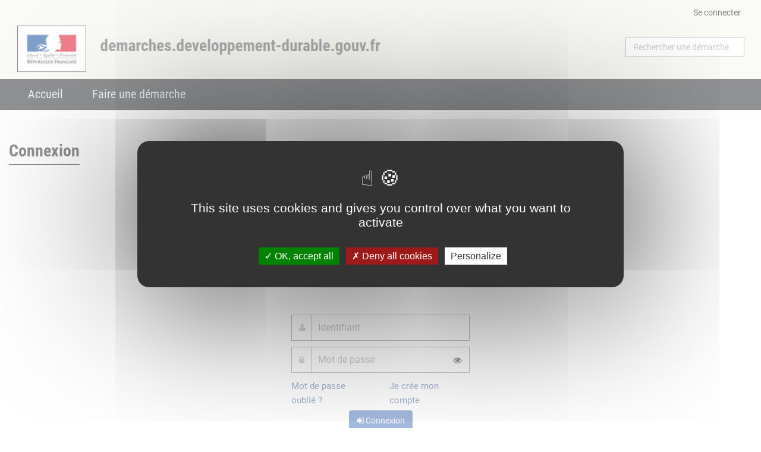

--- FILE ---
content_type: text/html;charset=UTF-8
request_url: https://demarches.developpement-durable.gouv.fr/loc_fr/demarche/account/authentification/?__CSRFTOKEN__=cdcd7f54-6932-42e0-9f6b-bfc32f2fa64e&callback=requests/8/
body_size: 4212
content:


































































































































<!DOCTYPE html>
<!--[if IE 8]> <html lang="fr" class="ie8"> <![endif]-->
<!--[if IE 9]> <html lang="fr" class="ie9"> <![endif]-->
<!--[if !IE]><!--> <html lang="fr"> <!--<![endif]-->
	<head>
		<title>
																		Authentification - Minist&#232;re en charge des transports
		</title>

		<meta http-equiv="Content-Type" content="text/html; charset=UTF-8" />
		<meta content="width=device-width, initial-scale=1.0" name="viewport" />
		
				<link rel="icon" type="image/png" href="https://demarches.developpement-durable.gouv.fr/loc_fr/demarche/cacheable/favicon.data?v=3" />
		
		<!-- CSS Global Compulsory -->
				<link rel="stylesheet" href="https://demarches.developpement-durable.gouv.fr/static_v4.05.18.FINAL/unify/assets/plugins/bootstrap/css/bootstrap.min.css" />
		<link rel="stylesheet" href="https://demarches.developpement-durable.gouv.fr/static_v4.05.18.FINAL/unify/assets/css/style.css" />
		
		<!-- CSS Header and Footer -->
				
				<link rel="stylesheet" href="https://demarches.developpement-durable.gouv.fr/static_v4.05.18.FINAL/unify/assets/css/headers/header-v4.css" />
		<link rel="stylesheet" href="https://demarches.developpement-durable.gouv.fr/static_v4.05.18.FINAL/unify/assets/css/footers/footer-v5.css" />
		


		<!-- CSS Implementing Plugins -->
		<link rel="stylesheet" href="https://demarches.developpement-durable.gouv.fr/static_v4.05.18.FINAL/unify/assets/plugins/animate.css" />
				<link rel="stylesheet" href="https://demarches.developpement-durable.gouv.fr/static_v4.05.18.FINAL/unify/assets/plugins/font-awesome/css/font-awesome.min.css" />
						<link rel="stylesheet" href="https://demarches.developpement-durable.gouv.fr/static_v4.05.18.FINAL/unify/assets/plugins/owl-carousel2/assets/owl.carousel.css" />

		<!-- CSS Theme -->
		<link rel="stylesheet" href="https://demarches.developpement-durable.gouv.fr/static_v4.05.18.FINAL/unify/assets/css/theme-colors/dark-blue.css" id="style_color" />
		
		<!-- CSS Customization -->
				<link rel="stylesheet" href="https://demarches.developpement-durable.gouv.fr/static_v4.05.18.FINAL/unify/assets/css/custom.css" />
				<link type="text/css" href="https://demarches.developpement-durable.gouv.fr/static_v4.05.18.FINAL/bootstrap/plugins/datepicker/1.5.0/css/bootstrap-datepicker.min.css" rel="stylesheet" media="screen" />
		<link type="text/css" href="https://demarches.developpement-durable.gouv.fr/static_v4.05.18.FINAL/bootstrap/plugins/select2/4.0.13/css/select2.min.css" rel="stylesheet" media="screen" />
		<link type="text/css" href="https://demarches.developpement-durable.gouv.fr/static_v4.05.18.FINAL/adminext/address/postalAddress/css.css" rel="stylesheet" media="screen" />
		<link type="text/css" href="https://demarches.developpement-durable.gouv.fr/static_v4.05.18.FINAL/adminext/address/postalAddressFromRef/css.css" rel="stylesheet" media="screen" />
												<link rel="StyleSheet" href="https://demarches.developpement-durable.gouv.fr/static_v4.05.18.FINAL/module/app_spssi_tzen/css/mtes.css" type="text/css" />
		
					<script type="text/javascript" src="https://demarches.developpement-durable.gouv.fr/static_v4.05.18.FINAL/tarteaucitron/tarteaucitron.js"></script>
				
								
		
			</head>
	<body class="">
		<script type="text/javascript">
			var Portal = {
				vars : {
															"googleMapZoomLevel" : "14",
																				"baseURL" : "https://demarches.developpement-durable.gouv.fr/loc_fr/demarche/",
																				"sessionTokenValue" : "00554627-bd2d-44cb-b563-a79c96e2fccf",
																				"baseStatic" : "https://demarches.developpement-durable.gouv.fr/static_v4.05.18.FINAL/",
																				"sessionTokenName" : "__CSRFTOKEN__",
																				"waitingUpload" : "Envoi des données en cours",
																				"DLNUFCallbackUpdate" : false,
																				"contextShortname" : "demarche",
																				"baseURLWhithOutContext" : "https://demarches.developpement-durable.gouv.fr/loc_fr/",
													},
				values : {},
				setValue : function(key, value) {
					this.values[key] = value;
				},
				getValue : function(key) {
					return this.values[key];
				},
				exists : function(key) {
					var temp = Portal.getValue(key);
					if (null == temp || temp == "" || temp == "undefined") {
						return false;
					} else {
						return true;
					}
				}
			};
		</script>

		<div class="wrapper">
			<div id="top" tabindex="-1"></div>
<!--=== SKIP LINKS ===-->
<!--=== End SKIP LINKS ===-->

<!--=== SKIP LINKS ===-->
<nav id="skipLinks" class="alignCenter" role="navigation" aria-label="Liens rapides">
	<ul class="nav">
		<li><a class="skipLink" title="Aller au contenu principal" href="#main_content">Aller au contenu principal</a></li>
		<li><a class="skipLink" title="Aller au menu principal" href="#main_navbar">Aller au menu principal</a></li>
			<li><a class="skipLink" title="Afficher le pied de page" href="#footer">Afficher le pied de page</a></li>
	</ul>
</nav>
<!--=== End SKIP LINKS ===-->

<!--=== Header ===-->

<header class="header-v4" id="header_menu" role="banner">
	<!-- Topbar -->
	<div class="topbar-v1">
			<div class="container">
						
										<div class="visible-md visible-lg">
							<div class="topbar">
		<ul role="list" class="pull-right list-inline">
						
																									<li role="listitem">
						<a name="header_link_login" href="https://demarches.developpement-durable.gouv.fr/loc_fr/demarche/account/authentification/?__CSRFTOKEN__=00554627-bd2d-44cb-b563-a79c96e2fccf&callback=requests/8/">Se connecter</a>
					</li>
							
		</ul>
	</div>
					</div>

			</div>
	</div>
	<!-- End Topbar -->

	<!-- Navbar -->
	<div class="navbar navbar-default mega-menu" style="background: url('https://demarches.developpement-durable.gouv.fr/loc_fr/demarche/cacheable/headband.data?v=3696') no-repeat;">
			<div class="container">
					<div class="navbar-header">
																					<span class="spanLogo">
		<a class="logo" href="https://demarches.developpement-durable.gouv.fr/loc_fr/demarche/?__CSRFTOKEN__=00554627-bd2d-44cb-b563-a79c96e2fccf">
			<img src="https://demarches.developpement-durable.gouv.fr/loc_fr/demarche/cacheable/logo.data?v=37" alt="demarches.developpement-durable.gouv.fr - Retour à l'accueil"/>
		</a>
		</span>
																	<button type="button" class="navbar-toggle" data-toggle="collapse" data-target=".navbar-responsive-collapse" title="Afficher menu">
			<span class="sr-only"></span>
			<span class="fa fa-bars"></span>
	</button>
					</div>

					<div class="searchRequest visible-md visible-lg">
							<div name="requestSearchDiv" class="hide">
					<div class="search-open visible-md visible-lg" style="display:block; position:static; padding:0px; width:200px;">
						<div class="requestsSearch " role="combobox" aria-expanded="false" aria-owns="queryResult" aria-haspopup="listbox">
			<input type="text" aria-autocomplete="list" aria-controls="queryResult" name="query" class="form-control" title="Rechercher une démarche" placeholder="Rechercher une démarche" />
		</div>
			</div>
			</div>
					</div>
			</div>

			<div class="clearfix"></div>

			<!-- Collect the nav links, forms, and other content for toggling -->
			<nav class="collapse navbar-collapse navbar-responsive-collapse axp-header-v4-nav" id="main_navbar" role="navigation">
					<div class="container visible-md visible-lg">
						
<ul class="nav navbar-nav" role="list">
							<li  role="listitem">
				<a name="header_link_home"
													href="https://demarches.developpement-durable.gouv.fr/loc_fr/demarche/?__CSRFTOKEN__=00554627-bd2d-44cb-b563-a79c96e2fccf"
																			title="Accueil">Accueil
									</a>
			</li>
								<li  role="listitem">
				<a name="header_link_category_transport"
													href="https://demarches.developpement-durable.gouv.fr/loc_fr/demarche/requestcategory/transport?__CSRFTOKEN__=00554627-bd2d-44cb-b563-a79c96e2fccf"
																			title="Faire une démarche">Faire une démarche
									</a>
			</li>
			
	
</ul>					</div>
					<div class="visible-xs visible-sm">
						
<ul class="nav navbar-nav" role="list">
							<li  role="listitem">
				<a name="header_link_home"
													href="https://demarches.developpement-durable.gouv.fr/loc_fr/demarche/?__CSRFTOKEN__=00554627-bd2d-44cb-b563-a79c96e2fccf"
																			title="Accueil">Accueil
									</a>
			</li>
								<li  role="listitem">
				<a name="header_link_category_transport"
													href="https://demarches.developpement-durable.gouv.fr/loc_fr/demarche/requestcategory/transport?__CSRFTOKEN__=00554627-bd2d-44cb-b563-a79c96e2fccf"
																			title="Faire une démarche">Faire une démarche
									</a>
			</li>
			
	
</ul>					</div>
			</nav><!--/navbar-collapse-->
	</div>
	<!-- End Navbar -->
</header>
<div class="container axp-header-under visible-xs visible-sm">

												<a name="header_link_login" href="https://demarches.developpement-durable.gouv.fr/loc_fr/demarche/account/authentification/?__CSRFTOKEN__=00554627-bd2d-44cb-b563-a79c96e2fccf&callback=requests/8/">Se connecter</a>
			
	</div><!--=== End Header ===-->

<!--=== Page content ===-->
<div class="content" >
			<main id="main_content" role="main">
			<!-- Begin common Messages -->
<!-- End common Messages -->
									<div class="headline">
		<h1 role="heading" aria-level="1" name="pageTitle_authentification.title" tabindex="0">
			Connexion
		</h1>
	</div>

<div class="row">
	<div class="col-md-6 col-md-offset-3">
				<div id="auth">
		<div class="row">
			<div class="col-md-12">
																																
				<div class="axp-home-widget alignCenter">
		<p>FranceConnect est la solution proposée par l'Etat pour sécuriser et simplifier la connexion à vos services en ligne.</p>
		<a name="auth_franceConnect" aria-label="S'identifier avec FranceConnect" title="S'identifier avec FranceConnect"
			href="https://demarches.developpement-durable.gouv.fr/loc_fr/demarche/franceConnect/redirectAuth?cshort=demarche&callback=requests/8/" class="imgAuthFranceConnect">
		</a>
		<p><a href="https://franceconnect.gouv.fr/" target="_blank" style="text-decoration:none">Qu'est-ce que FranceConnect ?</a></p>
	</div>
																				<div class="heading heading-v4">
		<span class="ligne_horizontal">
			&nbsp;ou&nbsp;
		</span>
	</div>
																		<form class="axp-home-widget form-signin" method="post" action="https://demarches.developpement-durable.gouv.fr/loc_fr/demarche/account/authentification/?__CSRFTOKEN__=00554627-bd2d-44cb-b563-a79c96e2fccf">
		<span></span><br/>
				<div class="input-group margin-bottom-10">
						<span class="input-group-addon" aria-hidden="true"><i style="width:9px;" class="fa fa-user"></i></span>
			<input type="text" class="form-control" name="login" value="" title="Identifiant" placeholder="Identifiant" />
		</div>

				<div class="input-group margin-bottom-10">
			<span class="input-group-addon" aria-hidden="true"><i class="fa fa-lock"></i></span>
			<input type="password" id="password-field" class="form-control" name="password" title="Mot de passe" placeholder="Mot de passe" />
			<span toggle="#password-field" class="fa fa-fw fa-eye field-icon2 toggle-password"></span>
		</div>

		
		<input type="hidden" name="connectionType" value="INTERNAL"/>
		<input type="hidden" name="withError" value="false"/>

				<div class="row" role="list">
									<div class="col-xs-6 " role="listitem">
				<a href="https://demarches.developpement-durable.gouv.fr/loc_fr/demarche/account/forgotpassword/?__CSRFTOKEN__=00554627-bd2d-44cb-b563-a79c96e2fccf">Mot de passe oublié ?</a>
			</div>
							<div class="col-xs-6" role="listitem">
																				<a href="https://demarches.developpement-durable.gouv.fr/loc_fr/demarche/account/newaccount/?__CSRFTOKEN__=00554627-bd2d-44cb-b563-a79c96e2fccf&callback=requests/8/" class="pull-right">
						Je crée mon compte
					</a>
				</div>
					</div>

					<input type="hidden" name="callback" value="requests/8/"/>
								<div class="row">
			<div class="col-md-12">
				<div class="text-center">
					<button name="auth_intern" class="btn-u rounded" type="submit">
						<span class="fa fa-sign-in"></span> Connexion
					</button>
				</div>
			</div>
		</div>
	</form>
													</div>
		</div>
	</div>
		</div>
</div>
		</main>
	</div>
<!--=== End page content ===-->

<!--=== Footer ===-->
<footer id="footer" class="footer-v5" role="contentinfo">
				<div class="footer">
			<div class="container">
				<div class="row">
  <div class="col-sm-4">
	<p class="titre"><a href="https://www.ecologie.gouv.fr/">Ministère de la Transition écologique et de la Cohésion des territoires</a></p>
	<p class="titre"><a href="https://www.ecologie.gouv.fr/">Ministère de la Transition énergétique</a></p>
  </div>
  <div class="col-sm-8">
	<h2>Rubriques</h2>
	<div class="row">
		<ul>
		<li class="col-sm-6"><a name="footer_link_faq" href="https://demarches.developpement-durable.gouv.fr/loc_fr/demarche/faq">FAQ</a></li>
		<li class="col-sm-6"><a name="footer_link_sitemap" href="https://demarches.developpement-durable.gouv.fr/loc_fr/demarche/sitemap">Plan du site</a></li>
		<li class="col-sm-6"><a name="footer_link_accessibility" href="https://demarches.developpement-durable.gouv.fr/loc_fr/demarche/rgaa">Accessibilité : conformité partielle</a></li>
		<li class="col-sm-6"><a name="footer_link_legalinfos" href="https://demarches.developpement-durable.gouv.fr/loc_fr/demarche/legalinformation">Mentions légales</a></li>
		<li class="col-sm-6"><a name="footer_link_cgu" href="https://demarches.developpement-durable.gouv.fr/loc_fr/demarche/cgu">CGU</a></li>
	  </ul>
	</div>
  </div>
</div>
			</div>
		</div>
		<div class="copyright">
		<div class="container">
			<div class="copyright">
		<div class="container">
			<ul class="list-inline terms-menu" style="text-align:center" role="list"><li role="listitem"><a href="https://www.legifrance.gouv.fr/">www.legifrance.gouv.fr</a></li><li role="listitem"><a href="https://www.service-public.fr/">www.service-public.fr</a></li><li role="listitem"><a href="https://www.gouvernement.fr/">www.gouvernement.fr</a></li><li role="listitem"><a href="https://www.france.fr/">www.france.fr</a></li></ul>
		</div>
	</div>
		</div>
	</div>
</footer><!--=== End footer ===-->
		</div> <!-- end wrapper -->

		<!-- JS Global Compulsory -->
		<script type="text/javascript" src="https://demarches.developpement-durable.gouv.fr/static_v4.05.18.FINAL/unify/assets/plugins/jquery/jquery.min.js"></script>
		<script type="text/javascript" src="https://demarches.developpement-durable.gouv.fr/static_v4.05.18.FINAL/unify/assets/plugins/jquery/jquery-migrate.min.js"></script>
		<script type="text/javascript" src="https://demarches.developpement-durable.gouv.fr/static_v4.05.18.FINAL/unify/assets/plugins/bootstrap/js/bootstrap.min.js"></script>

		<!-- JS Implementing Plugins -->
				<script type="text/javascript">
			tarteaucitron.init({
				"bodyPosition": "top",
				"orientation": "middle", /* Banner position (top - bottom) */
				"iconPosition": "BottomLeft", /* BottomRight, BottomLeft, TopRight and TopLeft */
				"removeCredit": true, /* Remove credit link */
				"moreInfoLink": true /* Show more info link */
			});
			tarteaucitron.user.googlemapsKey = 'AIzaSyB0bRAWgQOe5Oe9k2lspihyz4Xz4yY6GdU';
			tarteaucitron.user.mapscallback = 'initializeMaps';
			(tarteaucitron.job = tarteaucitron.job || []).push('googlemaps');
		</script>
						<script type="text/javascript" src="https://demarches.developpement-durable.gouv.fr/static_v4.05.18.FINAL/unify/assets/plugins/back-to-top.js"></script>

		<!-- JS Customization -->
		<script type="text/javascript" src="https://demarches.developpement-durable.gouv.fr/static_v4.05.18.FINAL/unify/assets/js/custom.js"></script>

		<!-- JS Page Level -->
		<script type="text/javascript" src="https://demarches.developpement-durable.gouv.fr/static_v4.05.18.FINAL/unify/assets/js/app.js"></script>
		<script type="text/javascript">
		jQuery(document).ready(function() {
				App.init();
		});
		</script>

		<!--[if lt IE 9]>
				<script type="text/javascript" src="https://demarches.developpement-durable.gouv.fr/static_v4.05.18.FINAL/unify/assets/plugins/respond.js"></script>
				<script type="text/javascript" src="https://demarches.developpement-durable.gouv.fr/static_v4.05.18.FINAL/unify/assets/plugins/html5shiv.js"></script>
				<script type="text/javascript" src="https://demarches.developpement-durable.gouv.fr/static_v4.05.18.FINAL/unify/assets/plugins/placeholder-IE-fixes.js"></script>
		<![endif]-->

		<script type="text/javascript" src="https://demarches.developpement-durable.gouv.fr/static_v4.05.18.FINAL/bootstrap/plugins/typeahead/js/bootstrap-typeahead.js"></script>
		<script type="text/javascript" src="https://demarches.developpement-durable.gouv.fr/static_v4.05.18.FINAL/bootstrap/plugins/datepicker/1.5.0/js/bootstrap-datepicker.js"></script>
		<script type="text/javascript" src="https://demarches.developpement-durable.gouv.fr/static_v4.05.18.FINAL/bootstrap/plugins/datepicker/1.5.0/locales/bootstrap-datepicker.fr.min.js"></script>
		<script type="text/javascript" src="https://demarches.developpement-durable.gouv.fr/static_v4.05.18.FINAL/bootstrap/plugins/select2/4.0.13/js/select2.min.js"></script>
		<script type="text/javascript" src="https://demarches.developpement-durable.gouv.fr/static_v4.05.18.FINAL/unify/assets/plugins/owl-carousel2/owl.carousel.min.js"></script>
		<script type="text/javascript" src="https://demarches.developpement-durable.gouv.fr/static_v4.05.18.FINAL/adminext/address/js.js"></script>
		<script type="text/javascript" src="https://demarches.developpement-durable.gouv.fr/static_v4.05.18.FINAL/adminext/requestComponent/city/js.js"></script>
		<script type="text/javascript" src="https://demarches.developpement-durable.gouv.fr/static_v4.05.18.FINAL/adminext/requestComponent/state/js.js"></script>
		<script type="text/javascript" src="https://demarches.developpement-durable.gouv.fr/static_v4.05.18.FINAL/adminext/requestComponent/province/js.js"></script>
		<script type="text/javascript" src="https://demarches.developpement-durable.gouv.fr/static_v4.05.18.FINAL/adminext/requestComponent/sirex/js.js"></script>
		<script type="text/javascript" src="https://demarches.developpement-durable.gouv.fr/static_v4.05.18.FINAL/adminext/requestComponent/phone/js.js"></script>
		<script type="text/javascript" src="https://demarches.developpement-durable.gouv.fr/static_v4.05.18.FINAL/adminext/requestComponent/cityPostalCode/js.js"></script>
		<script type="text/javascript" src="https://demarches.developpement-durable.gouv.fr/static_v4.05.18.FINAL/phonenumber/libphonenumber-js.min.js"></script>

					<script type="text/javascript" src="https://demarches.developpement-durable.gouv.fr/static_v4.05.18.FINAL/elasticlunr/elasticlunr.js"></script>
			<script type="text/javascript" src="https://demarches.developpement-durable.gouv.fr/static_v4.05.18.FINAL/adminext/searchRequest/init.js"></script>
		
								
							
		
			<script type="text/javascript">
		
	</script>

	</body>
</html>

--- FILE ---
content_type: text/css
request_url: https://demarches.developpement-durable.gouv.fr/static_v4.05.18.FINAL/module/app_spssi_tzen/css/mtes.css
body_size: 1505
content:
@font-face {
	font-family: 'Roboto Condensed';
	src: url('./fonts/RobotoCondensed-Regular.ttf')  format('truetype');
}
@font-face {
	font-family: 'Roboto';
	src: url('./fonts/Roboto-Regular.ttf')  format('truetype');
}
@font-face {
	font-family: 'Roboto Condensed Bold';
	src: url('./fonts/RobotoCondensed-Bold.ttf')  format('truetype');
}

#header_menu_banner, div.topbar-v1 {background-color:#f5f5ee;}

.header-v4 .navbar-header {margin: 10px 0;}

.header-v4 .navbar-default .axp-header-v4-nav {background-color: #202328; }

.header-v4 .navbar-default .navbar-toggle {background:#202328 !important; border-radius:5px; margin-bottom:8px; color:#fff;}
.header-v4 .navbar-default .navbar-toggle:hover {background:#202328;}

.header-v4 .navbar-default .navbar-nav > li > a,
.header-v4 .navbar-default .navbar-nav > .active > a {color:#e1e4eb !important; border:0px !important;}
.navbar-nav>li>a {line-height: 32px;}

.header-v4 .navbar-default .navbar-nav > li:hover > a,
.header-v4 .navbar-default .navbar-nav > .active > a:hover,
.header-v4 .navbar-default .navbar-nav > .active > a:focus {
	color: #fff !important;
}
.header-v4 .navbar-nav {border:0px;}
.header-v4 .navbar-default .navbar-nav > li {border-left:0px; border-right:0px;}

.header-v4 .navbar-default .navbar-nav > li > a:hover,
.header-v4 .navbar-default .navbar-nav > li > a {border:0px;}
.header-v4 .navbar-default .navbar-nav > li > a:hover, .header-v4 .navbar-default .navbar-nav > .active > a {border:0px;}
.header-v4 .navbar-default .navbar-nav > li > a {text-transform:inherit; font-size:20px; font-family: 'Roboto Condensed',sans-serif; font-weight: 400;}

.header-v4 .dropdown-menu {border-bottom:0px;}
.header-v4 .dropdown-menu li a {border-bottom:0px; font-size:16px; background-color:#fafafa; color: #202328;}
.header-v4 .dropdown-menu li a:hover {color: #4874b8; background-color:#fafafa !important;}


h1, h2, h3, h4, h5, h6 {font-family: 'Roboto Condensed Bold',sans-serif; color: #202328; margin-left:20px;}

.headline { border-bottom: 0px;}
.headline h1 { border-bottom: 1px solid #000;}

.topbar {font-size: 14px;}

.navbar-header h1 {display:inline-block; color:#202328; font-size:30px;}

body {font-family: 'Roboto',sans-serif; font-size:150%; }
p, li, li a, label {color:#000;}
a:hover {color:#4874b8;}

.axp-request-categories .axp-request-category > h2[role=heading] > a {color:#202328;}
.axp-request-categories .axp-request-category > h2[role=heading] > a:hover {color: #4874b8; text-decoration:none;}

.btn-u {background-color:#4874b8;}
.btn-u:hover {background-color:#3b5e94; transition-duration: 0.1s;}

.footer-v5 .footer {background-color:#1f2532; padding:48px;}
.footer-v5 .footer h2 {color:#fff; border-bottom: 1px solid rgba(255,255,255,0.3); margin-left:0px; margin-bottom: 20px;}
.footer-v5 .footer img {width:120px; margin-bottom:16px;}
.footer-v5 .footer p.titre {max-width: 255px; color: #fff; font-size: 20px; line-height: 24px; margin-bottom:16px;}
.footer-v5 .footer p.titre + p.titre {max-width: 300px;}
.footer-v5 .footer a {color:#fff;}
.footer-v5 .footer a:hover {opacity:0.7; text-decoration:none;}

.footer-v5 .copyright {background-color:#202328;}
.footer-v5 .copyright .terms-menu li {font-size:15px;}
.footer-v5 .copyright .terms-menu li a {color:#fff;}
.footer-v5 .copyright .terms-menu li a:hover {color:#fff; opacity:0.7; text-decoration:none;}

.nav>li>a:hover {color:#4874b8;}
.list-group-item.active, .list-group-item.active:focus, .list-group-item.active:hover {
	background-color: #335891;
	border-color: #335891;
}
.list-group-item.passed, .list-group-item.passed:hover, .list-group-item.passed:focus {
	color:#266227;
}
span.label-u, span.badge-u, .list-group-item.active>.badge.badge-u {
	background-color:#43810B;
}

.nav.list-group>li>a {border-radius: 0px; border-bottom: 0px;}
.nav.list-group>li:first-child>a {border-top-left-radius: 4px; border-top-right-radius: 4px;}
.nav.list-group>li:last-child>a {border-bottom-left-radius: 4px; border-bottom-right-radius: 4px;  border-bottom: 1px solid #ddd; }

.panel-u > .panel-heading {
		background: #4874b8;
}

.panel-success>.panel-heading {
		color: #266227;
}


/* 3.2 */
.btn-warning, .btn-warning:hover {
		color: #000;
		background-color: #FFC107;
		border-color: #FFC107;
}
.btn-info, .btn-info:hover {
		color: #fff;
		background-color: #117888;
		border-color: #117888;
}
.btn-success, .btn-success:hover {
		color: #fff;
		background-color: #1F7F35;
		border-color: #1F7F35;
}

/* 3.3 */
.form-control, .input-group-addon {border: 1px solid #828282;}

/* 10.4 */
.axp-requestappdefs-showmore a.pull-right {float:none !important;}
.axp-requestappdefs-showmore {text-align: right;}

/* 10.7 */
#main_navbar a:focus {
		outline: 1px solid #fff !important;
}
/* 10.7 P11 */
a.list-group-item:focus {
		outline: 1px solid #000 !important;
}
/* 10.7 P13 */
body a:focus {
		outline: 1px dotted #666 !important;
}

/* P06 10.11 */
select[name=postalAddress_country]+span+span.select2, select[name=postalAddress_country]+span.select2 {
	width: 100% !important;
}

/* P10 */
.close {opacity: 0.7 !important;}

/* P01 */
.header-v4 .dropdown-menu li a {
		color: #202328 !important;
}
body a.badge:focus {
		outline: 1px dotted #666 !important;
	outline-offset: 1px !important;
}

.list-group-item.inlined {
	display: block;
	white-space: normal;
}